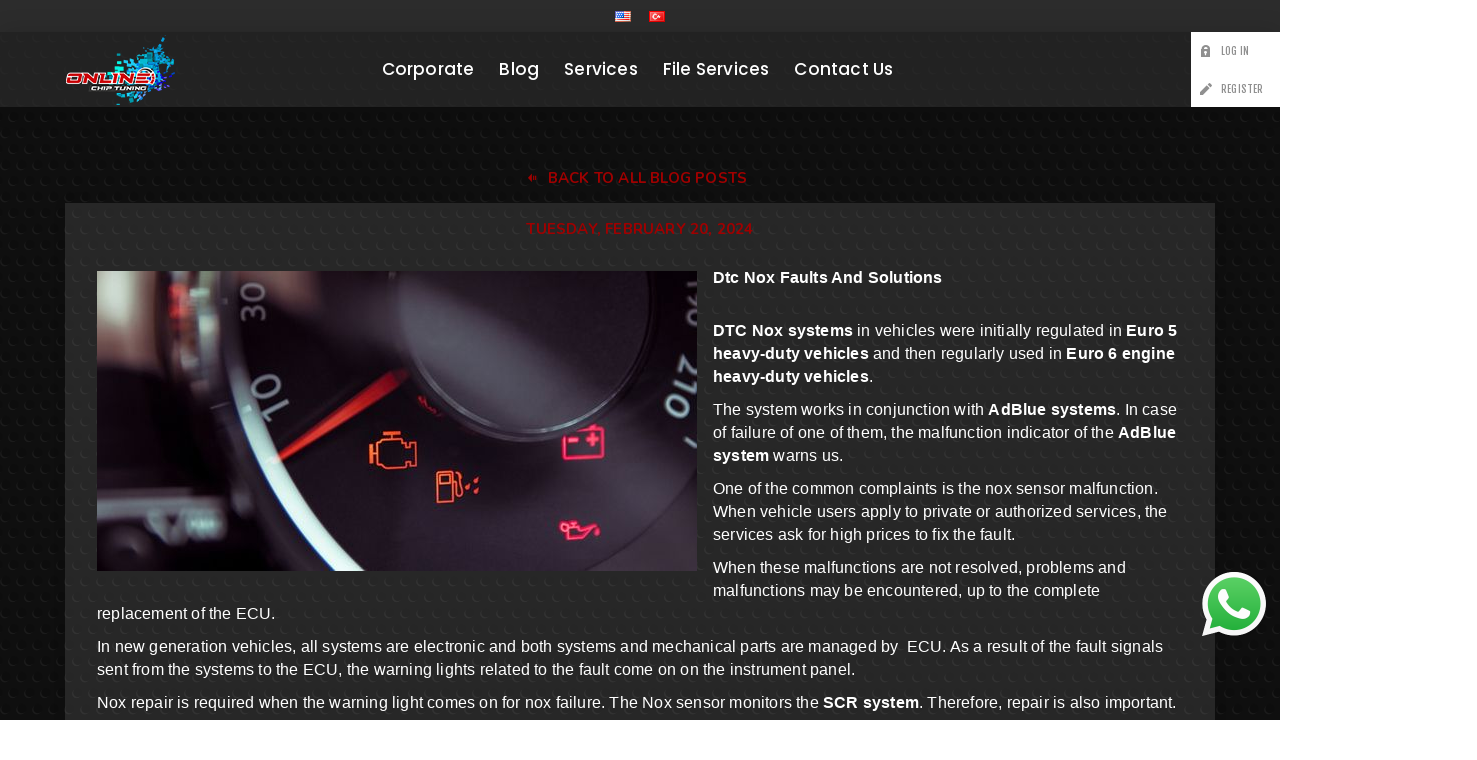

--- FILE ---
content_type: text/html; charset=utf-8
request_url: https://onlinechiptuning.com/en/dtc-nox-faults-and-solutions/
body_size: 7664
content:
<!DOCTYPE html><html lang=en dir=ltr class=html-blogpost-page><head><title>Onlinechiptuning. Dtc Nox Faults And Solutions</title><meta charset=UTF-8><meta name=description content="Nox repair is required when the warning light comes on for nox failure. "><meta name=keywords content="nox sensor failure"><meta name=generator content=nopCommerce><meta name=viewport content="width=device-width, initial-scale=1.0, minimum-scale=1.0, maximum-scale=2.0"><link rel=preload as=font href=/Themes/Venture/Content/fonts/venture-font.woff crossorigin><link href="https://fonts.googleapis.com/css?family=Fjalla+One&amp;subset=latin-ext&amp;display=swap" rel=stylesheet><link href="https://fonts.googleapis.com/css?family=Lato&amp;subset=latin-ext&amp;display=swap" rel=stylesheet><link rel=preconnect href=https://fonts.googleapis.com><link rel=preconnect href=https://fonts.gstatic.com crossorigin><link href="https://fonts.googleapis.com/css2?family=Nunito:ital,wght@0,200..1000;1,200..1000&amp;family=Poppins:ital,wght@0,100;0,200;0,300;0,400;0,500;0,600;0,700;0,800;0,900;1,100;1,200;1,300;1,400;1,500;1,600;1,700;1,800;1,900&amp;family=Russo+One&amp;display=swap" rel=stylesheet><script defer src=https://cdn.jsdelivr.net/npm/@splidejs/splide@4.1.4/dist/js/splide.min.js></script><link href=https://cdn.jsdelivr.net/npm/@splidejs/splide@4.1.4/dist/css/splide.min.css rel=stylesheet><link href=https://unpkg.com/aos@2.3.1/dist/aos.css rel=stylesheet media=all><link rel=stylesheet href="/css/BlogPost.Head.styles.css?v=BlMX5eMtbKP20nnwB-kMCADPNnM"><meta property=og:image content=https://onlinechiptuning.com/images/thumbs/0000274_dtc_nox_faults_and_solutions_600.jpeg><meta property=og:url content=/en/dtc-nox-faults-and-solutions><meta property=og:title content="Dtc Nox Faults And Solutions"><link rel="shortcut icon" href=/icons/icons_0/favicon.ico><body class="blog-pages-body dark-theme"><input name=__RequestVerificationToken type=hidden value=CfDJ8GKVC5V2XaxHkLS2P0PjWcPYzZQS0aQnlmH00xck4JKE9c1HZAxO5sFxahJmhOU5iZ8EglwKw0uh01xj4clE5DSK5iV8cyzNkHfMaeDkgPJoYM0jcc5xvqw7SDt-5rASKRvE3N7ZaIZixbcw8CZPfcA><div class=page-loader><div class=loader></div></div><div class=ajax-loading-block-window style=display:none></div><div id=dialog-notifications-success title=Notification style=display:none></div><div id=dialog-notifications-error title=Error style=display:none></div><div id=dialog-notifications-warning title=Warning style=display:none></div><div id=bar-notification class=bar-notification-container data-close=Close></div><!--[if lte IE 8]><div style=clear:both;height:59px;text-align:center;position:relative><a href=http://www.microsoft.com/windows/internet-explorer/default.aspx target=_blank> <img src=/Themes/Venture/Content/img/ie_warning.jpg height=42 width=820 alt="You are using an outdated browser. For a faster, safer browsing experience, upgrade for free today."> </a></div><![endif]--><div class=master-wrapper-page><div class=header><div class=header-upper><div class=header-selectors-wrapper><div class="language-selector desktop"><ul class=language-list><li><a href="https://onlinechiptuning.com/en/changelanguage/1?returnUrl=%2Fen%2Fdtc-nox-faults-and-solutions%2F" title=English> <img title=English alt=English class=selected src=/images/flags/us.png> </a><li><a href="https://onlinechiptuning.com/en/changelanguage/3?returnUrl=%2Fen%2Fdtc-nox-faults-and-solutions%2F" title=Türkçe> <img title=Türkçe alt=Türkçe src=/images/flags/tr.png> </a></ul></div><div class="language-selector mobile mobile-selector"><div class="current-language-selector selector-title">English</div><div class="language-selector-options mobile-collapse"><div class=selector-options-item><input type=radio name=language-selector id=language-0 value="https://onlinechiptuning.com/en/changelanguage/1?returnUrl=%2Fen%2Fdtc-nox-faults-and-solutions%2F" onclick=setLocation(this.value) checked> <label for=language-0>English</label></div><div class=selector-options-item><input type=radio name=language-selector id=language-1 value="https://onlinechiptuning.com/en/changelanguage/3?returnUrl=%2Fen%2Fdtc-nox-faults-and-solutions%2F" onclick=setLocation(this.value)> <label for=language-1>T&#xFC;rk&#xE7;e</label></div></div></div></div></div><div class=header-lower><div class=header-left><div class=header-logo><a href="/" class=logo> <img alt=OnlineChiptuning.com src=https://www.onlinechiptuning.com/images/thumbs/0000153_website_logo.webp></a></div></div><div class=header-center><div class="header-menu dark-layout"><div class=close-menu><div class=mobile-logo><a href="/" class=logo> <img alt=OnlineChiptuning.com src=https://www.onlinechiptuning.com/images/thumbs/0000153_website_logo.webp></a></div><span>Close</span></div><ul class=mega-menu data-isrtlenabled=false data-enableclickfordropdown=false><li><a href=/en/corporate title=Corporate><span> Corporate</span></a><li><a href=/en/blog title=Blog><span> Blog</span></a><li class=has-sublist><a href=/en/services class=with-subcategories title=Services><span> Services</span></a><div class=plus-button></div><div class=sublist-wrap><ul class=sublist><li class=back-button><span>Back</span><li class=has-sublist><a href=/en/chiptuning-processes class=with-subcategories title="Chiptuning Processes"><span> Chiptuning Processes</span></a><div class=plus-button></div><div class=sublist-wrap><ul class=sublist><li class=back-button><span>Back</span><li><a href=/en/chiptuning-in-passenger-cars title="Chiptuning in Passenger Cars"><span> Chiptuning in Passenger Cars</span></a><li><a href=/en/heavy-vehicle-chiptuning-process title="Heavy Vehicle Chiptuning Process"><span> Heavy Vehicle Chiptuning Process</span></a><li><a href=/en/tractor-chiptuning-process title="Tractor Chiptuning Process"><span> Tractor Chiptuning Process</span></a><li><a href=/en/motorcycle-chiptuning-process title="Motorcycle Chiptuning Process"><span> Motorcycle Chiptuning Process</span></a><li><a href=/en/atv-and-utv-chiptuning-process title="ATV and UTV Chiptuning Process "><span> ATV and UTV Chiptuning Process </span></a><li><a href=/en/marine-vehicles-chiptuning-process title="Marine Vehicles Chiptuning Process"><span> Marine Vehicles Chiptuning Process</span></a></ul></div><li><a href=/en/dpf-solutions title="DPF Solutions"><span> DPF Solutions</span></a><li><a href=/en/egr-solutions title="EGR Solutions"><span> EGR Solutions</span></a><li><a href=/en/adblue-solutions title="Adblue Solutions"><span> Adblue Solutions</span></a><li><a href=/en/dtc-solutions title="DTC Solutions"><span> DTC Solutions</span></a><li><a href=/en/speed-limit-removal title="Speed Limit Removal"><span> Speed Limit Removal</span></a><li><a href=/en/popcorn-activation title="Popcorn Activation"><span> Popcorn Activation</span></a><li><a href=/en/ecu-software-expertise title="ECU Software Expertise"><span> ECU Software Expertise</span></a></ul></div><li><a href=https://onlinechiptuning.com/tr/order/history title="File Services"><span> File Services</span></a><li><a href=/contactus title="Contact Us"><span> Contact Us</span></a></ul><div class=menu-title><span>Menu</span></div><ul class=mega-menu-responsive><li><a href=/en/corporate title=Corporate><span> Corporate</span></a><li><a href=/en/blog title=Blog><span> Blog</span></a><li class=has-sublist><a href=/en/services class=with-subcategories title=Services><span> Services</span></a><div class=plus-button></div><div class=sublist-wrap><ul class=sublist><li class=back-button><span>Back</span><li class=has-sublist><a href=/en/chiptuning-processes class=with-subcategories title="Chiptuning Processes"><span> Chiptuning Processes</span></a><div class=plus-button></div><div class=sublist-wrap><ul class=sublist><li class=back-button><span>Back</span><li><a href=/en/chiptuning-in-passenger-cars title="Chiptuning in Passenger Cars"><span> Chiptuning in Passenger Cars</span></a><li><a href=/en/heavy-vehicle-chiptuning-process title="Heavy Vehicle Chiptuning Process"><span> Heavy Vehicle Chiptuning Process</span></a><li><a href=/en/tractor-chiptuning-process title="Tractor Chiptuning Process"><span> Tractor Chiptuning Process</span></a><li><a href=/en/motorcycle-chiptuning-process title="Motorcycle Chiptuning Process"><span> Motorcycle Chiptuning Process</span></a><li><a href=/en/atv-and-utv-chiptuning-process title="ATV and UTV Chiptuning Process "><span> ATV and UTV Chiptuning Process </span></a><li><a href=/en/marine-vehicles-chiptuning-process title="Marine Vehicles Chiptuning Process"><span> Marine Vehicles Chiptuning Process</span></a></ul></div><li><a href=/en/dpf-solutions title="DPF Solutions"><span> DPF Solutions</span></a><li><a href=/en/egr-solutions title="EGR Solutions"><span> EGR Solutions</span></a><li><a href=/en/adblue-solutions title="Adblue Solutions"><span> Adblue Solutions</span></a><li><a href=/en/dtc-solutions title="DTC Solutions"><span> DTC Solutions</span></a><li><a href=/en/speed-limit-removal title="Speed Limit Removal"><span> Speed Limit Removal</span></a><li><a href=/en/popcorn-activation title="Popcorn Activation"><span> Popcorn Activation</span></a><li><a href=/en/ecu-software-expertise title="ECU Software Expertise"><span> ECU Software Expertise</span></a></ul></div><li><a href=https://onlinechiptuning.com/tr/order/history title="File Services"><span> File Services</span></a><li><a href=/contactus title="Contact Us"><span> Contact Us</span></a></ul><div class=mobile-menu-items><div class=header-links><div class=header-links-box><div class="header-links-box-top not-authenticated"><div class="header-link-wrapper login"><a href="/en/login?returnUrl=%2Fen%2Fdtc-nox-faults-and-solutions%2F" title="Log in" class=ico-login>Log in</a></div><div class="header-link-wrapper register"><a href="/en/register?returnUrl=%2Fen%2Fdtc-nox-faults-and-solutions%2F" title=Register class=ico-register>Register</a></div></div></div></div></div></div></div><div class="header-right shopping-cart-disabled"><div class="search-box store-search-box"><form method=get id=small-search-box-form action=/en/search></form><div class=search-opener>Search</div></div><div class=header-links><div class=header-links-box><div class="header-links-box-top not-authenticated"><div class="header-link-wrapper login"><a href="/en/login?returnUrl=%2Fen%2Fdtc-nox-faults-and-solutions%2F" title="Log in" class=ico-login>Log in</a></div><div class="header-link-wrapper register"><a href="/en/register?returnUrl=%2Fen%2Fdtc-nox-faults-and-solutions%2F" title=Register class=ico-register>Register</a></div></div></div></div></div></div></div><div class=overlayOffCanvas></div><div class=responsive-nav-wrapper-parent><div class=responsive-nav-wrapper><div class=menu-title><span>Menu</span></div><div class=mobile-logo><a href="/" class=logo> <img alt=OnlineChiptuning.com src=https://www.onlinechiptuning.com/images/thumbs/0000153_website_logo.webp></a></div><div class=search-wrap><span>Search</span></div></div></div><div class=master-wrapper-content><div id=product-ribbon-info data-productid=0 data-productboxselector=".product-item, .item-holder" data-productboxpicturecontainerselector=".picture, .item-picture" data-productpagepicturesparentcontainerselector=.product-essential data-productpagebugpicturecontainerselector=.picture data-retrieveproductribbonsurl=/en/RetrieveProductRibbons></div><div class=quickViewData data-productselector=.product-item data-productselectorchild=.buttons data-retrievequickviewurl=/en/quickviewdata data-quickviewbuttontext="Quick View" data-quickviewbuttontitle="Quick View" data-isquickviewpopupdraggable=True data-enablequickviewpopupoverlay=True data-accordionpanelsheightstyle=content data-getquickviewbuttonroute=/en/getquickviewbutton></div><div class=master-column-wrapper><div class=center-1><div class="page blogpost-page"><a class=back-button href=/en/blog>Back to All Blog Posts</a><div class=page-title><h1>Dtc Nox Faults And Solutions</h1></div><div class=page-body><div class=post-date>Tuesday, February 20, 2024</div><div class=rich-blog-image><img src=https://onlinechiptuning.com/images/thumbs/0000274_dtc_nox_faults_and_solutions_600.jpeg title="Dtc Nox Faults And Solutions" alt="Dtc Nox Faults And Solutions"></div><div class=post-body><h1><span style=font-family:arial,helvetica,sans-serif;font-size:12pt;color:#000 data-darkreader-inline-color="">Dtc Nox Faults And Solutions</span></h1><p><br><span style=font-family:arial,helvetica,sans-serif;font-size:12pt;color:#000 data-darkreader-inline-color=""><strong>DTC Nox systems</strong> in vehicles were initially regulated in <strong>Euro 5 heavy-duty vehicles</strong> and then regularly used in <strong>Euro 6 engine heavy-duty vehicles</strong>. </span><p><span style=font-family:arial,helvetica,sans-serif;font-size:12pt;color:#000 data-darkreader-inline-color="">The system works in conjunction with <strong>AdBlue systems</strong>. In case of failure of one of them, the malfunction indicator of the <strong>AdBlue system</strong> warns us. </span><p><span style=font-family:arial,helvetica,sans-serif;font-size:12pt;color:#000 data-darkreader-inline-color="">One of the common complaints is the nox sensor malfunction. When vehicle users apply to private or authorized services, the services ask for high prices to fix the fault. </span><p><span style=font-family:arial,helvetica,sans-serif;font-size:12pt;color:#000 data-darkreader-inline-color="">When these malfunctions are not resolved, problems and malfunctions may be encountered, up to the complete replacement of the ECU.</span><p><span style=font-family:arial,helvetica,sans-serif;font-size:12pt;color:#000 data-darkreader-inline-color="">In new generation vehicles, all systems are electronic and both systems and mechanical parts are managed by &nbsp;ECU. As a result of the fault signals sent from the systems to the ECU, the warning lights related to the fault come on on the instrument panel. </span><p><span style=font-family:arial,helvetica,sans-serif;font-size:12pt;color:#000 data-darkreader-inline-color="">Nox repair is required when the warning light comes on for nox failure. The Nox sensor monitors the <strong>SCR system</strong>. Therefore, repair is also important. </span><p><span style=font-family:arial,helvetica,sans-serif;font-size:12pt;color:#000 data-darkreader-inline-color="">When you see the warning light, you should not neglect to go to the service. <strong>Nox sensor failure</strong> is among the problems of many vehicles. </span><p><span style=font-family:arial,helvetica,sans-serif;font-size:12pt;color:#000 data-darkreader-inline-color="">The Nox sensor is used for <strong>Euro 5 and Euro 6</strong>. In this context, nox system is installed only for heavy vehicles. Thanks to <strong>Nox systems,</strong> <strong>heavy vehicles</strong> can travel longer distances and have convenience in hauling loads.</span><h2><span style=font-family:arial,helvetica,sans-serif;font-size:12pt;color:#000 data-darkreader-inline-color="">Nox Sensor Malfunction and Solution</span></h2><p><br><span style=font-family:arial,helvetica,sans-serif;font-size:12pt;color:#000 data-darkreader-inline-color=""><strong>NOX Sensor failure</strong>, which occurs frequently in new generation vehicles, causes the vehicle to burn more fuel, vibrate and decrease its performance. </span><p><span style=font-family:arial,helvetica,sans-serif;font-size:12pt;color:#000 data-darkreader-inline-color="">Authorized services offer the solution to replace the nox sensor, and the price of this expensive part varies between 1000-3000 TL. However, the part may fail again due to the fuel quality and cool the users from the vehicle.</span><p><span style=font-family:arial,helvetica,sans-serif;font-size:12pt;color:#000 data-darkreader-inline-color="">You can completely eliminate this problem with the <a style=color:#000 href=https://nitrobilisim.com.tr/en/ecu-programming-device-5 data-darkreader-inline-color=""><strong>ECU programming devices</strong></a> that we are selling. First of all, you should connect your vehicle that comes to your service to the fault detection device, detect the faults and read the ECU &nbsp;of your vehicle with ecu programming devices. </span><p><span style=font-family:arial,helvetica,sans-serif;font-size:12pt;color:#000 data-darkreader-inline-color="">You can confirm whether the problem is solved by canceling the relevant sensors in your vehicle, downloading the modified software to your vehicle, testing your vehicle and connecting it to the diagnostic device again through the modified software.</span><p><span style=font-family:arial,helvetica,sans-serif;font-size:12pt;color:#000 data-darkreader-inline-color="">Seeing that the process can be solved very simply and at a much more affordable price, our customers can continue on their way with 100% satisfaction guaranteed.</span></div><div class=tags><label>Tags:</label><ul><li><a href=/en/blog/tag/fault%20solutions>fault solutions</a></ul></div><div class=post-footer><div class=post-actions></div></div><div class=comment-list><div class=title><strong>Comments</strong></div><div class="fieldset new-comment" id=comments><div class=title><strong class=write-comment>Write a Comment</strong> <strong class=close-comment-form>Close Comment Form</strong></div><div class=notifications></div><form method=post action=/en/dtc-nox-faults-and-solutions><div class=form-fields><div class=inputs><label for=AddNewComment_CommentText>Comment:</label> <textarea class=enter-comment-text id=AddNewComment_CommentText name=AddNewComment.CommentText></textarea> <span class=field-validation-valid data-valmsg-for=AddNewComment.CommentText data-valmsg-replace=true></span></div></div><div class=buttons><button type=submit name=add-comment class="button-1 blog-post-add-comment-button">New comment</button></div><input name=__RequestVerificationToken type=hidden value=CfDJ8GKVC5V2XaxHkLS2P0PjWcPYzZQS0aQnlmH00xck4JKE9c1HZAxO5sFxahJmhOU5iZ8EglwKw0uh01xj4clE5DSK5iV8cyzNkHfMaeDkgPJoYM0jcc5xvqw7SDt-5rASKRvE3N7ZaIZixbcw8CZPfcA></form></div></div></div></div></div></div></div><div class=footer><div class=footer-upper><div class="footer-block find-us"><div class=title><strong>Find Us</strong></div><ul class="list footer-collapse"><li class=address><span>Mansuroğlu Mahallesi Ankara Caddesi 151/A Bayraklı/İzmir</span><li class=e-mail><span>info@onlinechiptuning.com</span><li class=mobile-phone><span>+90 549 649 99 08</span><li class=phone><span>+90 549 649 99 08</span></ul></div><div class="footer-block information"><div class=title><strong>Information</strong></div><ul class="list footer-collapse"><li><a href=/en/contactus>Contact us</a></ul><div class=title><strong>My Account</strong></div><ul class="list footer-collapse"><li><a href=/en/order/history>Orders</a><li><a href=/en/vendor/apply>Apply for vendor account</a></ul></div><div class="footer-block newsetter"><div class=title><strong>Newsletter</strong></div><div class=footer-collapse><p class=newsletter-subscribe-text>Subscribe and become part of the our community. Be the first to hear about our latest offers and discounts!<div class=newsletter><div class=title><strong>Newsletter</strong></div><div class=newsletter-subscribe id=newsletter-subscribe-block><div class=newsletter-email><input id=newsletter-email class=newsletter-subscribe-text placeholder="Enter your email here..." aria-label="Sign up for our newsletter" type=email name=NewsletterEmail> <button type=button id=newsletter-subscribe-button class="button-1 newsletter-subscribe-button">Subscribe</button></div><div class=newsletter-validation><span id=subscribe-loading-progress style=display:none class=please-wait>Wait...</span> <span class=field-validation-valid data-valmsg-for=NewsletterEmail data-valmsg-replace=true></span></div></div><div class=newsletter-result id=newsletter-result-block></div></div></div><a href="https://www.evc.de/en/check_evc_license.asp?k=gnsxFlD8s70M0jR6eKeC8g%3d%3d" target=_blank> <img src="https://www.evc.de/common/check_evc_license_image.asp?k=gnsxFlD8s70M0jR6eKeC8g%3d%3d"> </a></div></div><div class=footer-middle><ul class=social-sharing><li><a target=_blank class=twitter href=https://twitter.com/nitrobilisim01 rel="noopener noreferrer" aria-label="Follow us on Twitter"></a><li><a target=_blank class=facebook href="https://www.facebook.com/NitroBilisimcomtr/" rel="noopener noreferrer" aria-label="Follow us on Facebook"></a><li><a target=_blank class=youtube href=https://www.youtube.com/@nitrodiagnostikmarket rel="noopener noreferrer" aria-label="Follow us on YouTube"></a><li><a target=_blank class=pinterest href="https://tr.pinterest.com/Nitromechatronics/" rel="noopener noreferrer" aria-label="Follow us on Pinterest"></a><li><a target=_blank class=instagram href="https://www.instagram.com/nitrobilisimcomtr/" rel="noopener noreferrer" aria-label="Follow us on Instagram"></a><li><a class=rss href=/news/rss/1 aria-label=RSS></a></ul></div><div class=footer-lower><div class=footer-disclaimer>Copyright &copy; 2026 OnlineChiptuning.com. All rights reserved.</div></div></div></div><div class=html-widget><div class=whatsappImgDiv data-aos=fade-up data-aos-duration=700 data-aos-delay=200><a href="https://api.whatsapp.com/send/?phone=905496499908&amp;text&amp;type=phone_number&amp;app_absent=0"> <img class=whatsappImg src=/images/uploaded/whatsapp_128.webp alt=whatsapp-icon> </a></div></div><script defer src="https://www.googletagmanager.com/gtag/js?id=G-CQ6XCLPN7D"></script><script defer>function gtag(){dataLayer.push(arguments)}window.dataLayer=window.dataLayer||[];gtag("js",new Date);gtag("config","G-CQ6XCLPN7D")</script><script>(window.location.pathname==="/TR/"||window.location.pathname==="/en/"||window.location.pathname==="/tr/"||window.location.pathname==="/EN/"||window.location.pathname==="/en"||window.location.pathname==="/tr")&&document.addEventListener("DOMContentLoaded",function(){new Splide(".carBrandSlider").mount(window.splide.Extensions);var n=new Splide(".carBrandSlider",{rewind:!0,drag:"free",focus:"center",perPage:8,autoScroll:{speed:1},breakpoints:{550:{perPage:3}},arrows:!1});n.mount()})</script><script defer src=https://cdn.jsdelivr.net/npm/@splidejs/splide-extension-auto-scroll@0.5.3/dist/js/splide-extension-auto-scroll.min.js></script><script src=https://unpkg.com/aos@2.3.1/dist/aos.js></script><script>AOS.init()</script><script defer>(window.location.pathname==="/TR/"||window.location.pathname==="/en/"||window.location.pathname==="/tr/"||window.location.pathname==="/EN/"||window.location.pathname==="/en"||window.location.pathname==="/tr")&&document.addEventListener("DOMContentLoaded",function(){var n=new Splide(".homeServiceSlider",{perPage:4,rewind:!0,rewindSpeed:500,autoplay:!0,gap:"0.5rem",perMove:1,speed:500,breakpoints:{1e3:{perPage:3},768:{perPage:2},550:{perPage:1}}});n.mount()})</script><script defer>(window.location.pathname==="/TR/"||window.location.pathname==="/en/"||window.location.pathname==="/tr/"||window.location.pathname==="/EN/"||window.location.pathname==="/en"||window.location.pathname==="/tr")&&document.addEventListener("DOMContentLoaded",function(){new Splide(".testimoialSlider").mount(window.splide.Extensions);var n=new Splide(".testimoialSlider",{rewind:!0,drag:"free",focus:"center",perPage:3,gap:"0.5rem",autoScroll:{speed:1},arrows:!1,breakpoints:{1400:{perPage:2},768:{perPage:1}}});n.mount()})</script><div class=scroll-back-button id=goToTop></div><script src="/js/BlogPost.Footer.scripts.js?v=ZABmZQVseA9VYXZ1B2KRaS0cvxw"></script><script>var localized_data={AjaxCartFailure:"Failed to add the product. Please refresh the page and try one more time."};AjaxCart.init(!1,".cart-qty",".wishlist-qty","#flyout-cart",localized_data)</script><script>function newsletter_subscribe(n){var i=$("#subscribe-loading-progress"),t;i.show();t={subscribe:n,email:$("#newsletter-email").val()};addAntiForgeryToken(t);$.ajax({cache:!1,type:"POST",url:"/subscribenewsletter",data:t,success:function(n){$("#newsletter-result-block").html(n.Result);n.Success?($("#newsletter-subscribe-block").hide(),$("#newsletter-result-block").show()):$("#newsletter-result-block").fadeIn("slow").delay(2e3).fadeOut("slow")},error:function(){alert("Failed to subscribe.")},complete:function(){i.hide()}})}$(document).ready(function(){$("#newsletter-subscribe-button").on("click",function(){newsletter_subscribe("true")});$("#newsletter-email").on("keydown",function(n){if(n.keyCode==13)return $("#newsletter-subscribe-button").trigger("click"),!1})})</script>